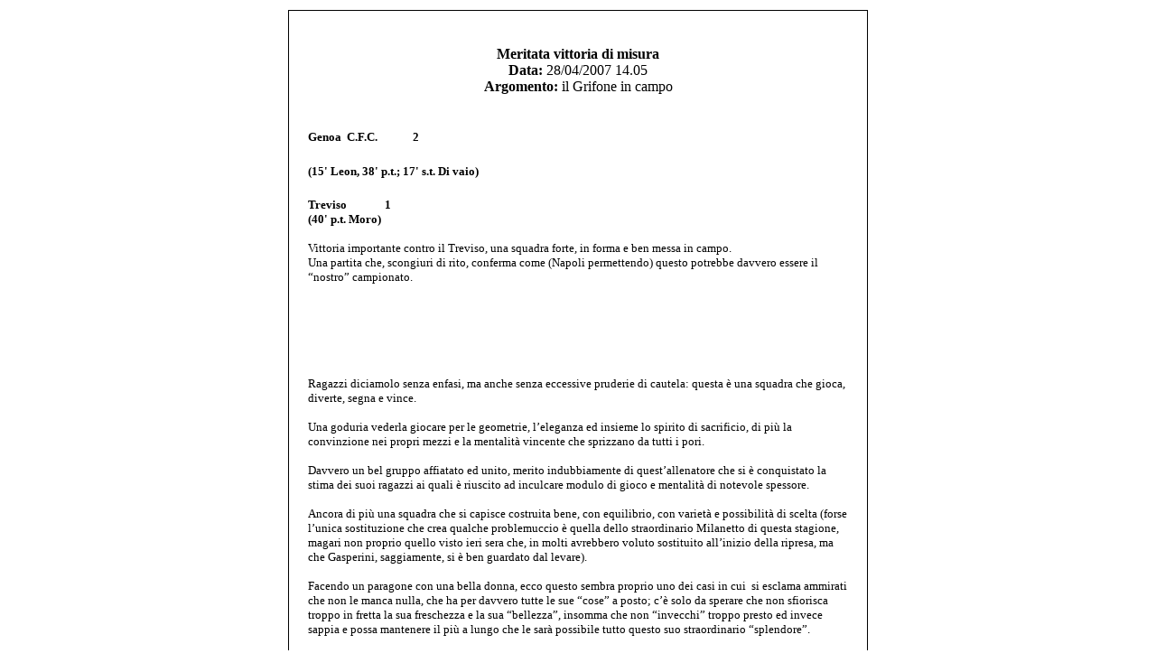

--- FILE ---
content_type: text/html
request_url: http://www.genoadomani.it/modules.php?name=News&file=print&sid=1923
body_size: 4934
content:

    <html>
    <head><title>Genoadomani - Meritata vittoria di misura</title></head>
    <body bgcolor="#ffffff" text="#000000">
    <table border="0" align="center"><tr><td>

    <table border="0" width="640" cellpadding="0" cellspacing="1" bgcolor="#000000"><tr><td>
    <table border="0" width="640" cellpadding="20" cellspacing="1" bgcolor="#ffffff"><tr><td>
    <center>
    <img src="images/" border="0" alt=""><br><br>
    <font class="content">
    <b>Meritata vittoria di misura</b></font><br>
    <font class=tiny><b>Data:</b> 28/04/2007 14.05<br><b>Argomento:</b> il Grifone in campo</font><br><br>
    </center>
    <font class="content">
    <H1><FONT face=Verdana size=2>Genoa&nbsp;&nbsp;C.F.C.&nbsp;&nbsp;&nbsp;&nbsp;&nbsp;&nbsp;&nbsp;&nbsp;&nbsp;&nbsp;&nbsp;&nbsp; 2</FONT></H1>
<H1><FONT face=Verdana size=2>(15' Leon, 38' p.t.; 17' s.t. Di vaio)</FONT></H1>
<P><STRONG><FONT face=Verdana size=2>Treviso&nbsp;&nbsp;&nbsp;&nbsp;&nbsp;&nbsp;&nbsp;&nbsp;&nbsp;&nbsp;&nbsp;&nbsp;&nbsp; 1<BR></FONT><FONT face=Verdana size=2>(40' p.t. Moro)</FONT></STRONG></P>
<P><FONT face=Verdana size=2>Vittoria importante contro il Treviso, una squadra forte, in forma e ben messa in campo.<BR>Una partita che, scongiuri di rito, conferma come&nbsp;(Napoli permettendo) questo potrebbe davvero essere il �nostro� campionato.</FONT></P>
<P>&nbsp;</P><br><br>
    <P><FONT face=Verdana size=2>Ragazzi diciamolo senza enfasi, ma anche senza eccessive pruderie di cautela: questa � una squadra che gioca, diverte, segna e vince.</FONT></P>
<P><FONT face=Verdana size=2>Una goduria vederla giocare per le geometrie, l�eleganza ed insieme lo spirito di sacrificio, di pi� la convinzione nei propri mezzi e la mentalit� vincente che sprizzano da tutti i pori.</FONT></P>
<P><FONT face=Verdana size=2>Davvero un bel gruppo affiatato ed unito, merito indubbiamente di quest�allenatore che si � conquistato la stima dei suoi ragazzi ai quali � riuscito ad inculcare&nbsp;modulo di gioco e mentalit� di notevole spessore.</FONT></P>
<P><FONT face=Verdana size=2>Ancora di pi� una squadra che si capisce costruita bene, con equilibrio, con variet� e possibilit� di scelta (forse l�unica sostituzione che crea qualche problemuccio � quella dello straordinario Milanetto di questa stagione, magari non proprio quello visto ieri sera che, in molti avrebbero voluto&nbsp;sostituito all�inizio della ripresa, ma che Gasperini, saggiamente, si � ben guardato dal levare).</FONT></P>
<P><FONT face=Verdana size=2>Facendo un paragone con una bella donna, ecco questo sembra proprio uno dei casi in cui&nbsp; si esclama ammirati che non le manca nulla, che ha per davvero tutte le sue �cose� a posto; c�� solo da sperare che non sfiorisca troppo in fretta la sua freschezza e la sua �bellezza�, insomma che non �invecchi� troppo presto ed invece sappia e possa mantenere il pi� a lungo che le sar� possibile tutto questo suo straordinario �splendore�.</FONT></P>
<P><FONT face=Verdana size=2>Questo mi sentivo di dire, consapevole che, forse, qualcuno potrebbe far notare come quella con il Treviso sia stata, in effetti, una vittoria certamente meno facile ed esaltante rispetto, ad esempio, a quella con il Bologna.</FONT></P>
<P><FONT face=Verdana size=2>Altri anche autorevoli, un po� pi� severi ed esigenti, si sono addirittura espressi nel senso che �si sentivano pi� �sicuri� prima di questa gara� e che le difficolt� incontrate con i bravi trevigiani potrebbero essere un sia pur minimo campanello d�allarme.</FONT></P>
<P><FONT face=Verdana size=2>La mia idea e le mie impressioni, anche dopo averla rivista registrata (ho, infatti, scoperto, solo adesso che l�anticipo del venerd� viene regolarmente replicato su Sky alle nove del sabato mattina successivo) sono evidentemente altre: immancabile ed in senso buono mi si passi un liberatorio�crepi l�astrologo!</FONT></P>
<P><FONT face=Verdana size=2>La cronaca della gara inizia con un�incertezza arbitrale abbastanza sorprendente e, l� per l� anche un po� preoccupante (come genoani ne abbiamo passate troppe�.), Salati di Trento sorvola (neanche fischiato il fallo) su di un intervento molto duro su Leon sgambettato da un avversario mentre s�invola, appena oltre la met� del campo, verso l�area avversaria.</FONT></P>
<P><FONT face=Verdana size=2>�Ahimem� pensiamo in pi� d�uno, la Nord rumoreggia, ma poi, invece,&nbsp;l�arbitro si dimostra&nbsp;bravo ed attento, come i suoi guardialinee e, per quello che mi riguarda, giudico la sua un�ottima direzione di gara, tra le migliori di quelle viste quest�anno.</FONT></P>
<P><FONT face=Verdana size=2>Il Treviso, in effetti, protesta molto per l�espulsione al 35' del secondo tempo di Valdez, giocatore peraltro molto, troppo, scorretto che, guarda caso, pare abbia una �fedina penale� calcistica non troppo immacolata.</FONT></P>
<P><FONT face=Verdana size=2>Milanetto, pure,&nbsp;comincia non troppo bene, ma a differenza dell�arbitro, fa un po� pi� fatica a �riprendersi�, attenzione si parla di un giocatore essenziale che ci ha �abituato male� e quando cala un attimino ci se n�accorge subito e soprattutto ne patisce la brillantezza della squadra.</FONT></P>
<P><FONT face=Verdana size=2>Ci pensa peraltro una straordinario Coppola a autonominarsi �supplente� straordinario nella gestione del centro campo: incredibile il numero dei palloni da lui �toccati� e si � pure costruito, praticamente da solo, anche due palle goal finite sopra la traversa, mentre ha stampato sul palo la palla di un�altra favorevole occasione, forse la pi� agevole delle tre, ma da un settepolmoni come lui, sia pure dotato di un gran tiro, non si pu� pretendere anche la precisione assoluta sotto porta.</FONT></P>
<P><FONT face=Verdana size=2>Il giocatore, riposato dopo alcuni turni di riposo, ha evidenziato una forma strepitosa ed avrebbe meritato il goal: la Nord a fine gara lo ha giustamente applaudito alla grande ed il ragazzo ha gradito tantissimo facendo chiaramente capire come il Genoa ed il suo pubblico siano oramai entrati nel suo cuore.</FONT></P>
<P><FONT face=Verdana size=2>S� lo so, queste emozioni ed in genere tutto passa molto velocemente, sappiamo che&nbsp;i calciatori, un po� tanto sono mercenari, ma il calcio � anche questo e certi episodi � giusto sottolinearli.</FONT></P>
<P><FONT face=Verdana size=2>Il tridente d�attacco, nuovo di zecca dopo il mercato di riparazione di Gennaio, si dimostra sempre pi� decisivo.</FONT></P>
<P><FONT face=Verdana size=2>Leon ripete la prodezza di Napoli (mi pare centrando l�incrocio dei pali questa volta alla sinistra del portiere) e Di Vaio, sfruttando l�ennesimo delizioso&nbsp;cross del "solito"&nbsp;Fabiano, segna di testa anticipando i sia pur bravi difensori del Treviso: entrambi i goals sono da incorniciare.</FONT></P>
<P><FONT face=Verdana size=2>Inutile, come qualcuno ha fatto notare, dire che questi nostri due attaccanti sarebbero ancora un po� carenti dal punto di vista della manovra con i compagni (in effetti in pi� d'una occasione hanno perso malamente qualche pallone).</FONT></P>
<P><FONT face=Verdana size=2>Nel calcio per� la cosa pi� difficile � �metterla dentro� e quando un attaccante segna ha fatto per intero&nbsp;il suo dovere, perch� il resto "ci cresce" abbastanza; chiaro che il gioco moderno e gli equilibri di squadra esigono anche qualche cosina in pi�, ma credo che �..anche per i miracoli si stiano attrezzando.</FONT></P>
<P><FONT face=Verdana size=2>Non si pu�, poi, non citare l�ennesima prova sontuosa di Criscito, un talento naturale innegabile, come sempre&nbsp;una vera goduria veder&nbsp;giocare questo&nbsp;ragazzo di quasi vent�anni che dimostra una maturit� incredibile, merito indubbiamente anche dei compagni di reparto e di squadra che gli danno collaborazione e serenit�, ma lui ci mette tanto del suo ed in tutte le parti del campo.</FONT></P>
<P><FONT face=Verdana size=2>Vogliamo la A per mille ed una ragione, non ultima poterci godere ancora per un anno questo giocatore&nbsp;davvero straordinario.</FONT></P>
<P><FONT face=Verdana size=2>Bravissimi ed insostituibili come sempre Fabiano e Gasparetto, un po� meno brillanti del solito Rossi e Bega, due giocatori, comunque, fondamentali per questa squadra.</FONT></P>
<P><FONT face=Verdana size=2>Una&nbsp;notazione per ciascuno di loro.</FONT></P>
<P><FONT face=Verdana size=2>Rossi interpreta il suo ruolo, credo essenziale nello schema di Gasperini, con un�efficacia ed una disciplina straordinaria, specie in copertura.</FONT></P>
<P><FONT face=Verdana size=2>Infaticabile, non rinuncia per� anche alla parte offensiva, non saprei contare gli scatti che fa sulla destra, anche se, quasi mai, Leon se n�accorge e gli passa la palla, a volte per questo sembra anche irritarsi un po�, ma credo sia difficile aspettarsi dall�estroso honduregno troppa sagacia tattica (anche se qualche raddoppio in copertura Gasperini forse � riuscito ad inculcarglielo nella testa).</FONT></P>
<P><FONT face=Verdana size=2>Bega, poi, lo considero&nbsp;uno dei giocatori pi� �estrosi� e, per quello che mi riguarda, pi� simpatici del gruppo.</FONT></P>
<P><FONT face=Verdana size=2>Una volta che prende le misure all�avversario diventa davvero un osso duro, quando � il caso entra anche deciso e senza tanti complimenti.</FONT></P>
<P><FONT face=Verdana size=2>Quello che anche �m�intriga una cifra� � quando parte e da l�impressione di volersi scartare tutta la squadra avversaria: chiss� come ci avr� �patito� con Masiello al quale a Crotone � riuscita la giocata che lui prova spesso.</FONT></P>
<P><FONT face=Verdana size=2>Ma, oltre a voler saltare gli avversari in serie come birilli, lui coltiva anche un�altra idea un po� pazza: il goal da centrocampo.</FONT></P>
<P><FONT face=Verdana size=2>C�� gi� andato vicino in pi� d�una occasione.</FONT></P>
<P><FONT face=Verdana size=2>Ma non sembrino i suoi tentativi velleitari ed improvvisati: lo dico perch� (ci avr�&nbsp;fatto, probabilmente, caso chi � arrivato allo stadio abbastanza presto come me ed ha seguito tutto il riscaldamento pre-partita) il ragazzo prima di rientrare negli spogliati sistematicamente prova il tiro in porta dalla linea di centro campo: dai che ti dai non escudo che, prima o poi, ci riuscir�, vedrete.</FONT></P>
<P><FONT face=Verdana size=2>Recuperato De Rosa uscito prima del tempo, ma pare solo per crampi e&nbsp;rivisto, in borghese ovviamente, Adailton oramai solo con un piccolo segno sopra l�occhio: speriamo di riaverlo totalmente ricuperato nell�ultimo mese di campionato, non sarebbe male.</FONT></P>
<P><FONT face=Verdana size=2>Inevitabili i discorsi a fine gara sulle tabelle: se si vincessero tutte le gare in casa, nelle tre fuori basterebbero anche due pareggi, il Frosinone pericoloso perch�&nbsp;potrebbe essere riassorbito dal gruppo dei play out, ecc., ecc.</FONT></P>
<P><FONT face=Verdana size=2>Difficile, anche se non proprio impossibile, �l�ipotesi Nemesis� dei 10 punti di vantaggio sulla quarta (e qui si possono anche ipotizzare scenari di risultato obbligato nell�ultima partita per ottenere la matematica certezza d�entrambe) e cos� via sino a notte inoltrata.</FONT></P>
<P><FONT face=Verdana size=2>Avanti tutta comunque partita dopo partita,&nbsp;ora sotto con il Verona, pericoloso anche perch� pericolante, e stai a vedere che ci toccher� pure fare un favore agli aquilotti spezzini. </FONT></P>
<P><FONT face=Verdana size=2>Mi si perdoni la "lenzuolata", la contentezza di questo periodo favorisce il peccato&nbsp;della prolissit�</FONT></P>
<P><FONT face=Verdana size=2>Al� Genua! </FONT></P>
<P><STRONG><FONT face=Verdana size=2>Giancarlo Rabacchi</FONT></STRONG></P><STRONG><FONT face=Verdana size=2>
<P align=center><IMG height=817 src="http://www.genoadomani.it/spaw/images/genoa-treviso.jpg" width=486 border=1></P>
<P align=center><BR>&nbsp;</P></FONT></STRONG><br><br>
    <br><br>
    </font>
    </td></tr></table></td></tr></table>
    <br><br><center>
    <font class="content">
    Questo Articolo proviene da Genoadomani<br>
    <a href="http://www.genoadomani.it">http://www.genoadomani.it</a><br><br>
    L'URL per questa storia &egrave;:<br>
    <a href="http://www.genoadomani.it/modules.php?name=News&file=article&sid=1923">http://www.genoadomani.it/modules.php?name=News&file=article&sid=1923</a>
    </font>
    </td></tr></table>
    </body>
    </html>
    